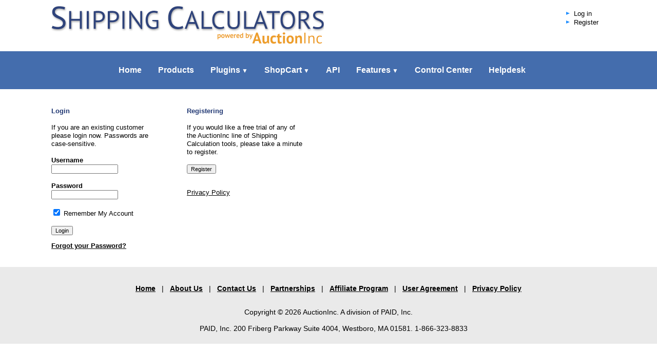

--- FILE ---
content_type: text/html; charset=ISO-8859-1
request_url: https://www.auctioninc.com/account/index?sess_id=0160ebc74a8f6cea6025eb37695bc9b0
body_size: 3871
content:
<!DOCTYPE html PUBLIC "-//W3C//DTD XHTML 1.0 Transitional//EN" "http://www.w3.org/TR/xhtml1/DTD/xhtml1-transitional.dtd">
<html>
<head>
<!--[if IE]>
<meta http-equiv="X-UA-Compatible" content="IE=edge">
<![endif]-->

<meta name="viewport" content="width=device-width, height=device-height, initial-scale=1.0, maximum-scale=1.0">

<title>Login</title>

<meta name="Resource-Type"       content="Document">
<meta name="Expires"             content="Now">
<meta http-equiv="Pragma"        content="No-Cache">
<meta http-equiv="Cache-Control" content="No-Cache">

<script src='https://www.google.com/recaptcha/api.js'></script>
<link rel="stylesheet" type="text/css" href="https://www.auctioninc.com/styles/jquery_fancybox.css">
<link rel="stylesheet" type="text/css" href="https://www.auctioninc.com/styles/homepage_styles_reduced.css">
<link rel="stylesheet" type="text/css" href="https://www.auctioninc.com/styles/auctioninc.css">
<link rel="stylesheet" type="text/css" href="https://www.auctioninc.com/styles/xml_formatting.css">

<script src="https://ajax.googleapis.com/ajax/libs/jquery/1.11.2/jquery.min.js"></script>
<script>window.jQuery || document.write("<script src='/js/jquery.js'>\x3C/script>")</script>
<script type="text/javascript" src="https://www.auctioninc.com/js/jquery_fancybox.js"></script>

<script type="text/javascript">
	$(document).ready(function() {
		/*
		 *  Simple image gallery. Uses default settings
		 */

		$('.fancybox').fancybox();

	});
</script>

<script src="https://www.auctioninc.com/js/jquery_appear.js" type="text/javascript"></script>
<script src="https://www.auctioninc.com/js/menuzord.js" type="text/javascript"></script>
<link href='https://fonts.googleapis.com/css?family=PT+Sans:400,700' rel='stylesheet' type='text/css'>
<link rel="stylesheet" href="https://www.auctioninc.com/styles/menuzord.css" type="text/css">
<link rel="stylesheet" href="https://www.auctioninc.com/styles/menuzord-colored.css" type="text/css">
<link rel="SHORTCUT ICON" href="/images/site/favicon.ico">

<script type="text/javascript">

  (function(i,s,o,g,r,a,m){i['GoogleAnalyticsObject']=r;i[r]=i[r]||function(){
  (i[r].q=i[r].q||[]).push(arguments)},i[r].l=1*new Date();a=s.createElement(o),
  m=s.getElementsByTagName(o)[0];a.async=1;a.src=g;m.parentNode.insertBefore(a,m)
  })(window,document,'script','//www.google-analytics.com/analytics.js','ga');

  ga('create', 'UA-225287-8', 'auto');
  ga('send', 'pageview');

</script>
<script type="text/javascript">
   jQuery(document).ready(function(){  
      jQuery("#menuzord").menuzord({indicatorFirstLevel: "&#9660;",indicatorSecondLevel: "&#9654;"});
   });
</script>

<style>
   .optionHide { display: none; }
</style>
<script type="text/javascript">
   $(document).ready(function(){
      $(".regOptionToggle").click(function() {
         $(".regOption").each(function() {
            if ($(this).hasClass('optionHide')) {
               $(this).addClass('optionShow');
               $(this).removeClass('optionHide');
            } else {
               $(this).addClass('optionHide');
               $(this).removeClass('optionShow');
            }
         });
      });
   });


   function toggle_closed(toggle_id) {
      if( $(toggle_id).hasClass('noshow') ) {
         $(toggle_id).removeClass('noshow');
         $(toggle_id).addClass('show');
         //$(toggle_id+'_toggle').html('Show less information for this product');
      }
      else {
         $(toggle_id).removeClass('show');
         $(toggle_id).addClass('noshow');
         //$(toggle_id+'_toggle').html('Show more information for this product');
      }
   }
</script>

<!-- BEGIN FUSION TAG CODE for tracking -->
<!-- END FUSION TAG CODE for tracking -->

</head>
<body marginheight="0" marginwidth="0" topmargin="0" bottommargin="0" rightmargin="0" leftmargin="0" bgcolor="#ffffff">
<script language="Javascript" src="https://www.auctioninc.com/js/openwin.js"></script>
<a name="top"></a>

<!-- Header: Above Nav Bar -->
   
<!-- LiveZilla Tracking Code--> 
<div id="livezilla_tracking" style="display:none"></div><script type="text/javascript">
  var script = document.createElement("script");script.type="text/javascript";var src = "https://livehelp.auctioninc.com/server.php?request=track&output=jcrpt&nse="+Math.random();setTimeout("script.src=src;document.getElementById('livezilla_tracking').appendChild(script)",1);</script><noscript><img src="https://livehelp.auctioninc.com/server.php?request=track&amp;output=nojcrpt" width="0" height="0" style="visibility:hidden;" alt=""></noscript>

           
              
            <!--
            <img src="/images/site/dot.gif" WIDTH="8" HEIGHT="8" border="0">&nbsp; 
            <a href="https://www.auctioninc.com/requestform2.php?sess_id=d0968db093b137437c9a6ab3c13f8fe7"  title="Email Us" CLASS="aibullets" style="font-size:11px; height:11px;">Request Info</a><br>   
 
   <div style="text-align:center;width:106px;">
     <a href="javascript:void(window.open('https://livehelp.auctioninc.com/chat.php','','width=590,height=610,left=0,top=0,resizable=yes,menubar=no,location=no,status=yes,scrollbars=yes'))"><img src="https://livehelp.auctioninc.com/image.php?id=10&amp;type=inlay" width="106" height="38" border="0" alt="AuctionInc Live Help"></a></div>
			-->
                
                        <!--
            <img src="/images/site/dot.gif" WIDTH="8" HEIGHT="8" border="0">&nbsp; 
            <a href="https://www.auctioninc.com/account/index?sess_id=d0968db093b137437c9a6ab3c13f8fe7"  title="Click here to Login" CLASS="aibullets" style="font-size:11px; height:11px;">Log In</a><br>
            -->
                              

<!--- START NEW HEADER -->
<div id="header">
	<div class="container_div">
		<div id="logo">
			<!-- Shipping Calculators - and Carts for the Web -->
			<a href="https://www.auctioninc.com/"></a>
		</div>	
		<div id="top_right">
         <div id="top_right_left">
            <ul>
                           <li><a href="https://www.auctioninc.com/account/index?sess_id=d0968db093b137437c9a6ab3c13f8fe7">Log in</a></li>
               <li class="regOptionToggle"><a href="#" onClick="return false;">Register</a></li>
               <ul style="font-size: 0.8em;margin-left: 15px">
                  <li class="regOption optionHide"><a href="/?register=1&woocommerce=1">WooCommerce Products</a></li>
                  <li class="regOption optionHide"><a href="/?register=1">Other Products</a></li>
               </ul>
                        </ul>
         </div>
         <div id="top_right_right">
            <!--<a href="javascript:void(window.open('https://livehelp.auctioninc.com/chat.php','','width=590,height=610,left=0,top=0,resizable=yes,menubar=no,location=no,status=yes,scrollbars=yes'))">
               <img src="/images/site/live-chat.gif" alt="AuctionInc Live Help" />
            </a>-->
         </div>
		</div>	
	</div>
</div>

<div class="clear_floats"></div>

<!--<div id="navigation">
	<div id="navigation_content">-->
	<div id="menuzord" class="menuzord blue">
		<ul class="menuzord-menu">
			<!--<li class="alt2"><a class="" href="https://www.auctioninc.com/info/index?sess_id=d0968db093b137437c9a6ab3c13f8fe7">Home</a></li><li><a class="" href="https://www.auctioninc.com/info/page/shipping_engine?sess_id=d0968db093b137437c9a6ab3c13f8fe7">Features</a></li><li><a class="" href="https://www.auctioninc.com/info/page/cart_plugins?sess_id=d0968db093b137437c9a6ab3c13f8fe7">Plugins</a></li><li><a class="" href="https://www.auctioninc.com/info/page/shopcart?sess_id=d0968db093b137437c9a6ab3c13f8fe7">ShopCart</a></li><li><a class="" href="https://www.auctioninc.com/info/page/shipping_api?sess_id=d0968db093b137437c9a6ab3c13f8fe7">API</a></li><li class="alt2"><a class="" href="https://www.auctioninc.com/info/page/ecommerce_pricing?sess_id=d0968db093b137437c9a6ab3c13f8fe7">Pricing</a></li><li class="alt1"><a class="" href="https://www.auctioninc.com/center/index?sess_id=d0968db093b137437c9a6ab3c13f8fe7">Control Center</a></li><li><a class="" href="http://auctioninc.helpserve.com">Helpdesk</a></li>-->
			<li><a href="https://www.auctioninc.com/info/index?sess_id=d0968db093b137437c9a6ab3c13f8fe7">Home</a>
         </li><li><a href="https://www.auctioninc.com/info/page/shipping_solutions?sess_id=d0968db093b137437c9a6ab3c13f8fe7">Products</a>
			</li><li><a href="https://www.auctioninc.com/info/page/cart_plugins?sess_id=d0968db093b137437c9a6ab3c13f8fe7">Plugins</a>
			<ul class="dropdown"></ul>			</li><li><a href="https://www.auctioninc.com/info/page/shopcart?sess_id=d0968db093b137437c9a6ab3c13f8fe7">ShopCart</a>
			<ul class="dropdown"></ul>			</li><li><a href="https://www.auctioninc.com/info/page/shipping_api?sess_id=d0968db093b137437c9a6ab3c13f8fe7">API</a>
         </li><li><a href="https://www.auctioninc.com/info/page/shipping_engine?sess_id=d0968db093b137437c9a6ab3c13f8fe7">Features</a>
         <ul class="dropdown"></ul>			</li><li><a href="https://www.auctioninc.com/center/index?sess_id=d0968db093b137437c9a6ab3c13f8fe7">Control Center</a>
         </li><li><a href="http://auctioninc.helpserve.com">Helpdesk</a></li>
		</ul>
	</div>
		
	<div style="clear:both;height:20px;display:block">	
		</div>
	<!--</div>
</div>-->
<!-- Header: End: Nav Bar -->

<!-- Header: SubNav Bar -->
<!-- Header: End: SubNav Bar -->

<!--<table border="0" width="100%" cellspacing="0" cellpadding="0">-->
<!--<tr><td width="30"><IMG SRC="/images/site/transpix.gif" WIDTH="30" HEIGHT="1" BORDER="0"></td><td width="*">-->
<h2 style="text-align:center"></h2>
<!--</td></tr>-->
<!--<tr><td width="30"><IMG SRC="/images/site/transpix.gif" WIDTH="30" HEIGHT="1" BORDER="0"></td><td width="*">-->
<!--- END HEADER -->

<!-- Wrap content in 1100px max-width container -->
<div id="content_container">

<input type="hidden" name="sess_id" value="d0968db093b137437c9a6ab3c13f8fe7">

   
	<div id="login_left">
		<span class="hdline2">Login</span><br><br>
        <span class="logintext">If you are an existing customer please login now. Passwords are case-sensitive.</span><br><br>
        <form action="https://www.auctioninc.com/" method="post" name="Login">
			<input type="hidden" name="func" value="userLogin">
			<input type="hidden" name="page" value="account/index">
			<span class="logintexthighlight">Username</span>
			<input type="text" name="username" maxlength="64"
	             size="19" value="">	        <br><br><span class="logintexthighlight">Password</span>
	        <input type="password" name="password" maxlength="32" size="19">
	        <br><br><span class="logintext"><input type="checkbox"
             name="remember_account" value="1" checked="checked">&nbsp;Remember My Account</span><br><br>
            <input type=submit name="Login" value="Login">
            <p class="sizetwo">
            	<a class=logintext href="https://www.auctioninc.com/shop/forgot_password?sess_id=d0968db093b137437c9a6ab3c13f8fe7"><b>Forgot your Password?</b></a>
            </p>
    		<!-- End of Existing Customer Form -->
    	</form>
	</div>
	<div id="login_right">
		<span class="hdline2">Registering</span><br><br>
      	<!--  New Customer Registration Beginning of Form -->
        <form action="https://www.auctioninc.com/" method="POST" name='NewAccount'>
	        <INPUT TYPE="HIDDEN" NAME="page" VALUE="account/index">
	        <INPUT TYPE="HIDDEN" NAME="register" VALUE="1">
	        <input type="hidden" name="sess_id" value="d0968db093b137437c9a6ab3c13f8fe7">
	        <span class="logintext">If you would like a free trial of any of the AuctionInc line of Shipping Calculation tools, please take a minute to register.</span>
	        <br><br>
	        <input type="submit" name="register_btn" value="Register" alt="Register">
	        <!-- End of New Customer Form -->
	    </form><br>
	    <p><a class="logintext" href="https://www.auctioninc.com/shop/page/priv_policy?sess_id=d0968db093b137437c9a6ab3c13f8fe7">Privacy Policy</a></p>
	</div>

	<span stlye="clear:both;height:40px;display:block;"></span>

      <!-- Thawte[tm] Icon tag. Do not edit. -->
         <!--
         <script src="https://siteseal.thawte.com/cgi/server/thawte_seal_generator.exe">
         </script>
         -->
      <!-- end Thawte Icon-->
        
       
</div>	
	<div id="footer">
		<p><a href="https://www.auctioninc.com//info/index">Home</a> &nbsp; | &nbsp; <a href="https://www.auctioninc.com/info/page/about_us">About Us</a> &nbsp; | &nbsp; <a href="https://www.auctioninc.com/info/contact">Contact Us</a> &nbsp; | &nbsp; <a href="https://www.auctioninc.com/info/page/partners">Partnerships</a> &nbsp; | &nbsp; <a href="https://www.auctioninc.com/info/page/affiliate_info">Affiliate Program</a> &nbsp; | &nbsp; <a href="https://www.auctioninc.com/info/page/user_agreement">User Agreement</a> &nbsp; | &nbsp; <a href="https://www.auctioninc.com/info/page/priv_policy">Privacy Policy</a></p>
		<br />
		<p>Copyright &copy; 2026 AuctionInc.  A division of PAID, Inc.</p>
		<p style="display:inline-block;margin-left:20px">PAID, Inc.  200 Friberg Parkway Suite 4004, Westboro, MA 01581.  1-866-323-8833</p>
	</div>
    
	
</body>
</html>